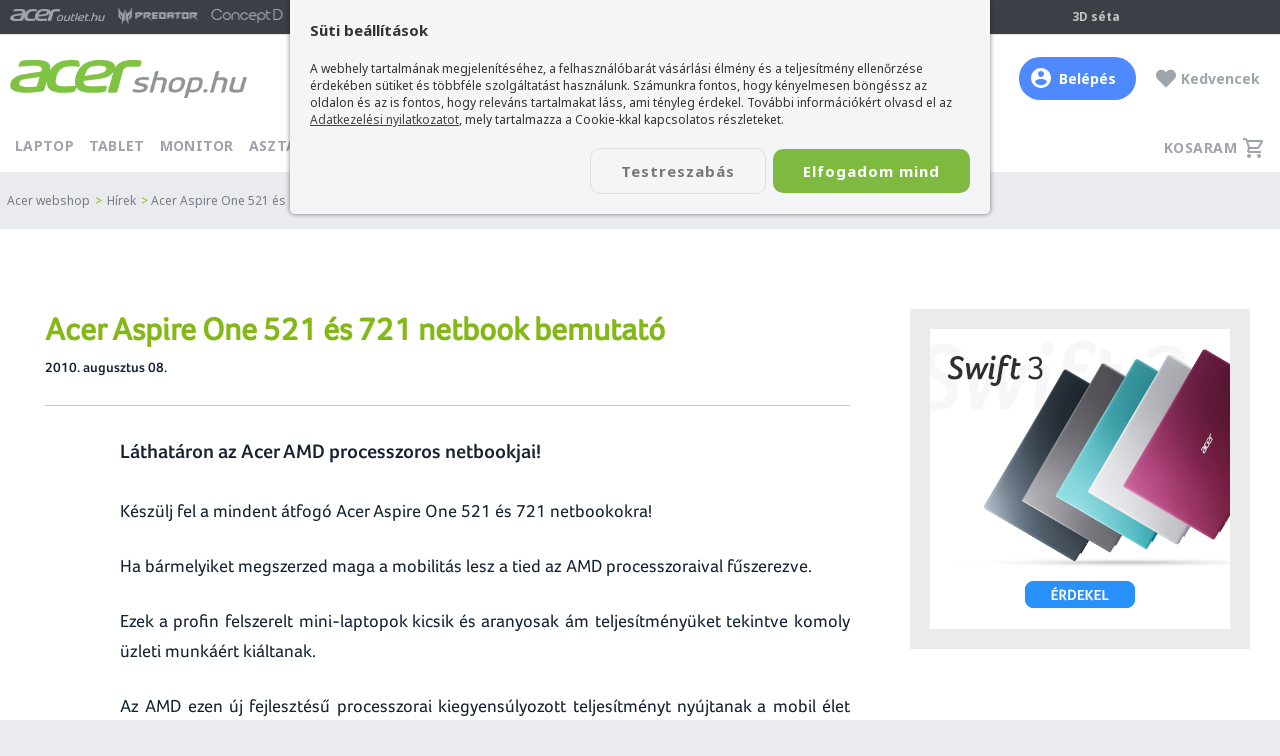

--- FILE ---
content_type: application/javascript
request_url: https://www.acershop.hu/libs/xajax_js/xajax_core.js
body_size: 8625
content:

if('undefined'==typeof xajax)
xajax={};if('undefined'==typeof xajax.config)
xajax.config={};xajax.config.setDefault=function(option,defaultValue){if('undefined'==typeof xajax.config[option])
xajax.config[option]=defaultValue;}
xajax.config.setDefault('commonHeaders',{'If-Modified-Since':'Sat, 1 Jan 2000 00:00:00 GMT'
});xajax.config.setDefault('postHeaders',{});xajax.config.setDefault('getHeaders',{});xajax.config.setDefault('waitCursor',false);xajax.config.setDefault('statusMessages',false);xajax.config.setDefault('baseDocument',document);xajax.config.setDefault('requestURI',xajax.config.baseDocument.URL);xajax.config.setDefault('defaultMode','asynchronous');xajax.config.setDefault('defaultHttpVersion','HTTP/1.1');xajax.config.setDefault('defaultContentType','application/x-www-form-urlencoded');xajax.config.setDefault('defaultResponseDelayTime',1000);xajax.config.setDefault('defaultExpirationTime',10000);xajax.config.setDefault('defaultMethod','POST');xajax.config.setDefault('defaultRetry',5);xajax.config.setDefault('defaultReturnValue',false);xajax.config.setDefault('maxObjectDepth',20);xajax.config.setDefault('maxObjectSize',2000);xajax.config.setDefault('responseQueueSize',1000);xajax.config.status={update:function(){return{onRequest:function(){window.status='Sending Request...';},
onWaiting:function(){window.status='Waiting for Response...';},
onProcessing:function(){window.status='Processing...';},
onComplete:function(){window.status='Done.';}
}
},
dontUpdate:function(){return{onRequest:function(){},
onWaiting:function(){},
onProcessing:function(){},
onComplete:function(){}
}
}
}
xajax.config.cursor={update:function(){return{onWaiting:function(){if(xajax.config.baseDocument.body)
xajax.config.baseDocument.body.style.cursor='wait';},
onComplete:function(){xajax.config.baseDocument.body.style.cursor='auto';}
}
},
dontUpdate:function(){return{onWaiting:function(){},
onComplete:function(){}
}
}
}
xajax.tools={}
xajax.tools.$=function(sId){if(!sId)
return null;var oDoc=xajax.config.baseDocument;var obj=oDoc.getElementById(sId);if(obj)
return obj;if(oDoc.all)
return oDoc.all[sId];return obj;}
xajax.tools.arrayContainsValue=function(array,valueToCheck){var i=0;var l=array.length;while(i < l){if(array[i]==valueToCheck)
return true;++i;}
return false;}
xajax.tools.doubleQuotes=function(haystack){return haystack.replace(new RegExp("'",'g'),'"');}
xajax.tools.singleQuotes=function(haystack){return haystack.replace(new RegExp('"','g'),"'");}
xajax.tools._escape=function(data){if('undefined'==typeof data)
return data;if('string'!=typeof data)
return data;var needCDATA=false;if(encodeURIComponent(data)!=data){needCDATA=true;var segments=data.split('<![CDATA[');var segLen=segments.length;data=[];for(var i=0;i < segLen;++i){var segment=segments[i];var fragments=segment.split(']]>');var fragLen=fragments.length;segment='';for(var j=0;j < fragLen;++j){if(0!=j)
segment+=']]]]><![CDATA[>';segment+=fragments[j];}
if(0!=i)
data.push('<![]]><![CDATA[CDATA[');data.push(segment);}
data=data.join('');}
if(needCDATA)
data='<![CDATA['+data+']]>';return data;}
xajax.tools._objectToXML=function(obj,guard){var aXml=[];aXml.push('<xjxobj>');for(var key in obj){++guard.size;if(guard.maxSize < guard.size)
return aXml.join('');if('undefined'!=typeof obj[key]){if('constructor'==key)
continue;if('function'==typeof obj[key])
continue;aXml.push('<e><k>');var val=xajax.tools._escape(key);aXml.push(val);aXml.push('</k><v>');if('object'==typeof obj[key]){++guard.depth;if(guard.maxDepth > guard.depth){try{aXml.push(xajax.tools._objectToXML(obj[key],guard));}catch(e){}
}
--guard.depth;}else{var val=xajax.tools._escape(obj[key]);if('undefined'==typeof val||null==val){aXml.push('*');}else{var sType=typeof val;if('string'==sType)
aXml.push('S');else if('boolean'==sType)
aXml.push('B');else if('number'==sType)
aXml.push('N');aXml.push(val);}
}
aXml.push('</v></e>');}
}
aXml.push('</xjxobj>');return aXml.join('');}
xajax.tools._enforceDataType=function(value){value=new String(value);var type=value.substr(0,1);value=value.substr(1);if('*'==type)
value=null;else if('N'==type)
value=value-0;else if('B'==type)
value=!!value;return value;}
xajax.tools._nodeToObject=function(node){if(null==node)
return '';if('undefined'!=typeof node.nodeName){if('#cdata-section'==node.nodeName||'#text'==node.nodeName){var data='';do if(node.data)data+=node.data;while(node=node.nextSibling);return xajax.tools._enforceDataType(data);}else if('xjxobj'==node.nodeName){var key=null;var value=null;var data=new Array;var child=node.firstChild;while(child){if('e'==child.nodeName){var grandChild=child.firstChild;while(grandChild){if('k'==grandChild.nodeName)
key=xajax.tools._enforceDataType(grandChild.firstChild.data);else('v'==grandChild.nodeName)
value=xajax.tools._nodeToObject(grandChild.firstChild);grandChild=grandChild.nextSibling;}
if(null!=key){data[key]=value;key=value=null;}
}
child=child.nextSibling;}
return data;}
}
throw{code:10001,data:node.nodeName};}
xajax.tools.getRequestObject=function(){if('undefined'!=typeof XMLHttpRequest){xajax.tools.getRequestObject=function(){return new XMLHttpRequest();}
}else if('undefined'!=typeof ActiveXObject){xajax.tools.getRequestObject=function(){try{return new ActiveXObject('Msxml2.XMLHTTP.4.0');}catch(e){xajax.tools.getRequestObject=function(){try{return new ActiveXObject('Msxml2.XMLHTTP');}catch(e2){xajax.tools.getRequestObject=function(){return new ActiveXObject('Microsoft.XMLHTTP');}
return xajax.tools.getRequestObject();}
}
return xajax.tools.getRequestObject();}
}
}else if(window.createRequest){xajax.tools.getRequestObject=function(){return window.createRequest();}
}else{xajax.tools.getRequestObject=function(){throw{code:10002};}
}
return xajax.tools.getRequestObject();}
xajax.tools.getBrowserHTML=function(sValue){var oDoc=xajax.config.baseDocument;if(!oDoc.body)
return '';var elWorkspace=xajax.$('xajax_temp_workspace');if(!elWorkspace){elWorkspace=oDoc.createElement('div');elWorkspace.setAttribute('id','xajax_temp_workspace');elWorkspace.style.display='none';elWorkspace.style.visibility='hidden';oDoc.body.appendChild(elWorkspace);}
elWorkspace.innerHTML=sValue;var browserHTML=elWorkspace.innerHTML;elWorkspace.innerHTML='';return browserHTML;}
xajax.tools.willChange=function(element,attribute,newData){if('string'==typeof element)
element=xajax.$(element);if(element){var oldData;eval('oldData=element.'+attribute);return(newData!=oldData);}
return false;}
xajax.tools.getFormValues=function(parent){var submitDisabledElements=false;if(arguments.length > 1&&arguments[1]==true)
submitDisabledElements=true;var prefix='';if(arguments.length > 2)
prefix=arguments[2];if('string'==typeof parent)
parent=xajax.$(parent);var aFormValues={};if(parent)
if(parent.childNodes)
xajax.tools._getFormValues(aFormValues,parent.childNodes,submitDisabledElements,prefix);return aFormValues;}
xajax.tools._getFormValues=function(aFormValues,children,submitDisabledElements,prefix){var iLen=children.length;for(var i=0;i < iLen;++i){var child=children[i];if('undefined'!=typeof child.childNodes)
xajax.tools._getFormValues(aFormValues,child.childNodes,submitDisabledElements,prefix);xajax.tools._getFormValue(aFormValues,child,submitDisabledElements,prefix);}
}
xajax.tools._getFormValue=function(aFormValues,child,submitDisabledElements,prefix){if(!child.name)
return;if(child.disabled)
if(true==child.disabled)
if(false==submitDisabledElements)
return;if(prefix!=child.name.substring(0,prefix.length))
return;if(child.type)
if(child.type=='radio'||child.type=='checkbox')
if(false==child.checked)
return;var name=child.name;var values=[];if('select-multiple'==child.type){var jLen=child.length;for(var j=0;j < jLen;++j){var option=child.options[j];if(true==option.selected)
values.push(option.value);}
}else{values=child.value;}
var keyBegin=name.indexOf('[');if(0 <=keyBegin){var n=name;var k=n.substr(0,n.indexOf('['));var a=n.substr(n.indexOf('['));if(typeof aFormValues[k]=='undefined')
aFormValues[k]=[];var p=aFormValues;while(a.length!=0){var sa=a.substr(0,a.indexOf(']')+1);var lk=k;var lp=p;a=a.substr(a.indexOf(']')+1);p=p[k];k=sa.substr(1,sa.length-2);if(k==''){if('select-multiple'==child.type){k=lk;p=lp;}else{k=p.length;}
}
if(typeof p[k]=='undefined')
p[k]=[];}
p[k]=values;}else{aFormValues[name]=values;}
}
xajax.tools.stripOnPrefix=function(sEventName){sEventName=sEventName.toLowerCase();if(0==sEventName.indexOf('on'))
sEventName=sEventName.replace(/on/,'');return sEventName;}
xajax.tools.addOnPrefix=function(sEventName){sEventName=sEventName.toLowerCase();if(0!=sEventName.indexOf('on'))
sEventName='on'+sEventName;return sEventName;}
xajax.tools.xml={};xajax.tools.xml.parseAttributes=function(child,obj){var iLen=child.attributes.length;for(var i=0;i < iLen;++i){var attr=child.attributes[i];obj[attr.name]=attr.value;}
}
xajax.tools.xml.parseChildren=function(child,obj){obj.data='';if(0 < child.childNodes.length){if(1 < child.childNodes.length){var grandChild=child.firstChild;do{if('#cdata-section'==grandChild.nodeName||'#text'==grandChild.nodeName){obj.data+=grandChild.data;}
}while(grandChild=grandChild.nextSibling);}else{var grandChild=child.firstChild;if('xjxobj'==grandChild.nodeName){obj.data=xajax.tools._nodeToObject(grandChild);return;}else if('#cdata-section'==grandChild.nodeName||'#text'==grandChild.nodeName){obj.data=grandChild.data;}
}
}else if('undefined'!=typeof child.data){obj.data=child.data;}
obj.data=xajax.tools._enforceDataType(obj.data);}
xajax.tools.xml.processFragment=function(xmlNode,seq,oRet,oRequest){var xx=xajax;var xt=xx.tools;while(xmlNode){if('cmd'==xmlNode.nodeName){var obj={};obj.fullName='*unknown*';obj.sequence=seq;obj.request=oRequest;obj.context=oRequest.context;xt.xml.parseAttributes(xmlNode,obj);xt.xml.parseChildren(xmlNode,obj);xt.queue.push(xx.response,obj);}else if('xjxrv'==xmlNode.nodeName){oRet=xt._nodeToObject(xmlNode.firstChild);}else if('debugmsg'==xmlNode.nodeName){}else
throw{code:10004,data:xmlNode.nodeName}
++seq;xmlNode=xmlNode.nextSibling;}
}
xajax.tools.queue={}
xajax.tools.queue.create=function(size){return{start:0,
size:size,
end:0,
commands:[],
timeout:null
}
}
xajax.tools.queue.retry=function(obj,count){var retries=obj.retries;if(retries){--retries;if(1 > retries)
return false;}else retries=count;obj.retries=retries;return true;}
xajax.tools.queue.rewind=function(theQ){if(0 < theQ.start)
--theQ.start;else
theQ.start=theQ.size;}
xajax.tools.queue.setWakeup=function(theQ,when){if(null!=theQ.timeout){clearTimeout(theQ.timeout);theQ.timeout=null;}
theQ.timout=setTimeout(function(){xajax.tools.queue.process(theQ);},when);}
xajax.tools.queue.process=function(theQ){if(null!=theQ.timeout){clearTimeout(theQ.timeout);theQ.timeout=null;}
var obj=xajax.tools.queue.pop(theQ);while(null!=obj){try{if(false==xajax.executeCommand(obj))
return false;}catch(e){}
delete obj;obj=xajax.tools.queue.pop(theQ);}
return true;}
xajax.tools.queue.push=function(theQ,obj){var next=theQ.end+1;if(next > theQ.size)
next=0;if(next!=theQ.start){theQ.commands[theQ.end]=obj;theQ.end=next;}else
throw{code:10003}
}
xajax.tools.queue.pushFront=function(theQ,obj){xajax.tools.queue.rewind(theQ);theQ.commands[theQ.start]=obj;}
xajax.tools.queue.pop=function(theQ){var next=theQ.start;if(next==theQ.end)
return null;next++;if(next > theQ.size)
next=0;var obj=theQ.commands[theQ.start];delete theQ.commands[theQ.start];theQ.start=next;return obj;}
xajax.responseProcessor={};xajax.responseProcessor.xml=function(oRequest){var xx=xajax;var xt=xx.tools;var xcb=xx.callback;var gcb=xcb.global;var lcb=oRequest.callback;var oRet=oRequest.returnValue;if(xt.arrayContainsValue(xx.responseSuccessCodes,oRequest.request.status)){xcb.execute([gcb,lcb],'onSuccess',oRequest);var seq=0;if(oRequest.request.responseXML){var responseXML=oRequest.request.responseXML;if(responseXML.documentElement){oRequest.status.onProcessing();var child=responseXML.documentElement.firstChild;xt.xml.processFragment(child,seq,oRet,oRequest);}
}
var obj={};obj.fullName='Response Complete';obj.sequence=seq;obj.request=oRequest;obj.context=oRequest.context;obj.cmd='rcmplt';xt.queue.push(xx.response,obj);if(null==xx.response.timeout)
xt.queue.process(xx.response);}else if(xt.arrayContainsValue(xx.responseRedirectCodes,oRequest.request.status)){xcb.execute([gcb,lcb],'onRedirect',oRequest);window.location=oRequest.request.getResponseHeader('location');xx.completeResponse(oRequest);}else if(xt.arrayContainsValue(xx.responseErrorsForAlert,oRequest.request.status)){xcb.execute([gcb,lcb],'onFailure',oRequest);xx.completeResponse(oRequest);}
return oRet;}
xajax.js={}
xajax.js.includeScriptOnce=function(command){command.fullName='includeScriptOnce';var fileName=command.data;var oDoc=xajax.config.baseDocument;var loadedScripts=oDoc.getElementsByTagName('script');var iLen=loadedScripts.length;for(var i=0;i < iLen;++i){var script=loadedScripts[i];if(script.src){if(0 <=script.src.indexOf(fileName))
return true;}
}
return xajax.js.includeScript(command);}
xajax.js.includeScript=function(command){command.fullName='includeScript';var oDoc=xajax.config.baseDocument;var objHead=oDoc.getElementsByTagName('head');var objScript=oDoc.createElement('script');objScript.src=command.data;if('undefined'==typeof command.type)objScript.type='text/javascript';else objScript.type=command.type;if('undefined'!=typeof command.type)objScript.setAttribute('id',command.elm_id);objHead[0].appendChild(objScript);return true;}
xajax.js.removeScript=function(command){command.fullName='removeScript';var fileName=command.data;var unload=command.unld;var oDoc=xajax.config.baseDocument;var loadedScripts=oDoc.getElementsByTagName('script');var iLen=loadedScripts.length;for(var i=0;i < iLen;++i){var script=loadedScripts[i];if(script.src){if(0 <=script.src.indexOf(fileName)){if('undefined'!=typeof unload){var args={};args.data=unload;args.context=window;xajax.js.execute(args);}
var parent=script.parentNode;parent.removeChild(script);}
}
}
return true;}
xajax.js.sleep=function(command){command.fullName='sleep';if(xajax.tools.queue.retry(command,command.prop)){xajax.tools.queue.setWakeup(xajax.response,100);return false;}
return true;}
xajax.js.confirmCommands=function(command){command.fullName='confirmCommands';var msg=command.data;var numberOfCommands=command.id;if(false==confirm(msg)){while(0 < numberOfCommands){xajax.tools.queue.pop(xajax.response);--numberOfCommands;}
}
return true;}
xajax.js.execute=function(args){args.fullName='execute Javascript';var returnValue=true;args.context.xajaxDelegateCall=function(){eval(args.data);}
args.context.xajaxDelegateCall();return returnValue;}
xajax.js.waitFor=function(args){args.fullName='waitFor';var bResult=false;var cmdToEval='bResult = (';cmdToEval+=args.data;cmdToEval+=');';try{args.context.xajaxDelegateCall=function(){eval(cmdToEval);}
args.context.xajaxDelegateCall();}catch(e){}
if(false==bResult){if(xajax.tools.queue.retry(args,args.prop)){xajax.tools.queue.setWakeup(xajax.response,100);return false;}
}
return true;}
xajax.js.call=function(args){args.fullName='call js function';var parameters=args.data;var scr=new Array();scr.push(args.func);scr.push('(');if('undefined'!=typeof parameters){if('object'==typeof parameters){var iLen=parameters.length;if(0 < iLen){scr.push('parameters[0]');for(var i=1;i < iLen;++i)
scr.push(', parameters['+i+']');}
}
}
scr.push(');');args.context.xajaxDelegateCall=function(){eval(scr.join(''));}
args.context.xajaxDelegateCall();return true;}
xajax.js.setFunction=function(args){args.fullName='setFunction';var code=new Array();code.push(args.func);code.push(' = function(');if('object'==typeof args.prop){var separator='';for(var m in args.prop){code.push(separator);code.push(args.prop[m]);separator=',';}
}else code.push(args.prop);code.push(') { ');code.push(args.data);code.push(' }');args.context.xajaxDelegateCall=function(){eval(code.join(''));}
args.context.xajaxDelegateCall();return true;}
xajax.js.wrapFunction=function(args){args.fullName='wrapFunction';var code=new Array();code.push(args.func);code.push(' = xajax.js.makeWrapper(');code.push(args.func);code.push(', args.prop, args.data, args.type, args.context);');args.context.xajaxDelegateCall=function(){eval(code.join(''));}
args.context.xajaxDelegateCall();return true;}
xajax.js.makeWrapper=function(origFun,args,codeBlocks,returnVariable,context){var originalCall='';if(0 < returnVariable.length){originalCall+=returnVariable;originalCall+=' = ';}
var originalCall='origFun(';originalCall+=args;originalCall+='); ';var code='wrapper = function(';code+=args;code+=') { ';if(0 < returnVariable.length){code+=' var ';code+=returnVariable;code+=' = null;';}
var separator='';var bLen=codeBlocks.length;for(var b=0;b < bLen;++b){code+=separator;code+=codeBlocks[b];separator=originalCall;}
if(0 < returnVariable.length){code+=' return ';code+=returnVariable;code+=';';}
code+=' } ';var wrapper=null;context.xajaxDelegateCall=function(){eval(code);}
context.xajaxDelegateCall();return wrapper;}
xajax.dom={}
xajax.dom.assign=function(element,property,data){if('string'==typeof element)
element=xajax.$(element);switch(property){case 'innerHTML':
element.innerHTML=data;break;case 'outerHTML':
if('undefined'==typeof element.outerHTML){var r=xajax.config.baseDocument.createRange();r.setStartBefore(element);var df=r.createContextualFragment(data);element.parentNode.replaceChild(df,element);}else element.outerHTML=data;break;default:
if(xajax.tools.willChange(element,property,data))
eval('element.'+property+' = data;');break;}
return true;}
xajax.dom.append=function(element,property,data){if('string'==typeof element)
element=xajax.$(element);eval('element.'+property+' += data;');return true;}
xajax.dom.prepend=function(element,property,data){if('string'==typeof element)
element=xajax.$(element);eval('element.'+property+' = data + element.'+property);return true;}
xajax.dom.replace=function(element,sAttribute,aData){var sSearch=aData['s'];var sReplace=aData['r'];if(sAttribute=='innerHTML')
sSearch=xajax.tools.getBrowserHTML(sSearch);if('string'==typeof element)
element=xajax.$(element);eval('var txt = element.'+sAttribute);var bFunction=false;if('function'==typeof txt){txt=txt.join('');bFunction=true;}
var start=txt.indexOf(sSearch);if(start >-1){var newTxt=[];while(start >-1){var end=start+sSearch.length;newTxt.push(txt.substr(0,start));newTxt.push(sReplace);txt=txt.substr(end,txt.length-end);start=txt.indexOf(sSearch);}
newTxt.push(txt);newTxt=newTxt.join('');if(bFunction){eval('element.'+sAttribute+'=newTxt;');}else if(xajax.tools.willChange(element,sAttribute,newTxt)){eval('element.'+sAttribute+'=newTxt;');}
}
return true;}
xajax.dom.remove=function(element){if('string'==typeof element)
element=xajax.$(element);if(element&&element.parentNode&&element.parentNode.removeChild)
element.parentNode.removeChild(element);return true;}
xajax.dom.create=function(objParent,sTag,sId){if('string'==typeof objParent)
objParent=xajax.$(objParent);var target=xajax.config.baseDocument.createElement(sTag);target.setAttribute('id',sId);if(objParent)
objParent.appendChild(target);return true;}
xajax.dom.insert=function(objSibling,sTag,sId){if('string'==typeof objSibling)
objSibling=xajax.$(objSibling);var target=xajax.config.baseDocument.createElement(sTag);target.setAttribute('id',sId);objSibling.parentNode.insertBefore(target,objSibling);return true;}
xajax.dom.insertAfter=function(objSibling,sTag,sId){if('string'==typeof objSibling)
objSibling=xajax.$(objSibling);var target=xajax.config.baseDocument.createElement(sTag);target.setAttribute('id',sId);objSibling.parentNode.insertBefore(target,objSibling.nextSibling);return true;}
xajax.dom.contextAssign=function(args){args.fullName='context assign';var code=[];code.push('this.');code.push(args.prop);code.push(' = data;');code=code.join('');args.context.xajaxDelegateCall=function(data){eval(code);}
args.context.xajaxDelegateCall(args.data);return true;}
xajax.dom.contextAppend=function(args){args.fullName='context append';var code=[];code.push('this.');code.push(args.prop);code.push(' += data;');code=code.join('');args.context.xajaxDelegateCall=function(data){eval(code);}
args.context.xajaxDelegateCall(args.data);return true;}
xajax.dom.contextPrepend=function(args){args.fullName='context prepend';var code=[];code.push('this.');code.push(args.prop);code.push(' = data + this.');code.push(args.prop);code.push(';');code=code.join('');args.context.xajaxDelegateCall=function(data){eval(code);}
args.context.xajaxDelegateCall(args.data);return true;}
xajax.css={}
xajax.css.add=function(fileName,media){var oDoc=xajax.config.baseDocument;var oHeads=oDoc.getElementsByTagName('head');var oHead=oHeads[0];var oLinks=oHead.getElementsByTagName('link');var found=false;var iLen=oLinks.length;for(var i=0;i < iLen&&false==found;++i)
if(0 <=oLinks[i].href.indexOf(fileName)&&oLinks[i].media==media)
found=true;if(false==found){var oCSS=oDoc.createElement('link');oCSS.rel='stylesheet';oCSS.type='text/css';oCSS.href=fileName;oCSS.media=media;oHead.appendChild(oCSS);}
return true;}
xajax.css.remove=function(fileName,media){var oDoc=xajax.config.baseDocument;var oHeads=oDoc.getElementsByTagName('head');var oHead=oHeads[0];var oLinks=oHead.getElementsByTagName('link');var i=0;while(i < oLinks.length)
if(0 <=oLinks[i].href.indexOf(fileName)&&oLinks[i].media==media)
oHead.removeChild(oLinks[i]);else++i;return true;}
xajax.css.waitForCSS=function(args){var oDocSS=xajax.config.baseDocument.styleSheets;var ssEnabled=[];var iLen=oDocSS.length;for(var i=0;i < iLen;++i){ssEnabled[i]=0;try{ssEnabled[i]=oDocSS[i].cssRules.length;}catch(e){try{ssEnabled[i]=oDocSS[i].rules.length;}catch(e){}
}
}
var ssLoaded=true;var iLen=ssEnabled.length;for(var i=0;i < iLen;++i)
if(0==ssEnabled[i])
ssLoaded=false;if(false==ssLoaded){if(xajax.tools.queue.retry(args,args.prop)){xajax.tools.queue.setWakeup(xajax.response,10);return false;}
}
return true;}
xajax.forms={}
xajax.forms.getInput=function(type,name,id){if('undefined'==typeof window.addEventListener){xajax.forms.getInput=function(type,name,id){return xajax.config.baseDocument.createElement('<input type="'+type+'" name="'+name+'" id="'+id+'">');}
}else{xajax.forms.getInput=function(type,name,id){var oDoc=xajax.config.baseDocument;var Obj=oDoc.createElement('input');Obj.setAttribute('type',type);Obj.setAttribute('name',name);Obj.setAttribute('id',id);return Obj;}
}
return xajax.forms.getInput(type,name,id);}
xajax.forms.createInput=function(command){command.fullName='createInput';var objParent=command.id;var sType=args.type;var sName=args.data;var sId=args.prop;if('string'==typeof objParent)
objParent=xajax.$(objParent);var target=xajax.forms.getInput(sType,sName,sId);if(objParent&&target)
objParent.appendChild(target);return true;}
xajax.forms.insertInput=function(command){command.fullName='insertInput';var objSibling=command.id;var sType=command.type;var sName=command.data;var sId=command.prop;if('string'==typeof objSibling)
objSibling=xajax.$(objSibling);var target=xajax.forms.getInput(sType,sName,sId);if(target&&objSibling&&objSibling.parentNode)
objSibling.parentNode.insertBefore(target,objSibling);return true;}
xajax.forms.insertInputAfter=function(command){command.fullName='insertInputAfter';var objSibling=command.id;var sType=command.type;var sName=command.data;var sId=command.prop;if('string'==typeof objSibling)
objSibling=xajax.$(objSibling);var target=xajax.forms.getInput(sType,sName,sId);if(target&&objSibling&&objSibling.parentNode)
objSibling.parentNode.insertBefore(target,objSibling.nextSibling);return true;}
xajax.events={}
xajax.events.setEvent=function(command){command.fullName='addEvent';var element=command.id;var sEvent=command.prop;var code=command.data;if('string'==typeof element)
element=xajax.$(element);sEvent=xajax.tools.addOnPrefix(sEvent);code=xajax.tools.doubleQuotes(code);eval('element.'+sEvent+' = function() { '+code+'; }');return true;}
xajax.events.addHandler=function(element,sEvent,fun){if(window.addEventListener){xajax.events.addHandler=function(command){command.fullName='addHandler';var element=command.id;var sEvent=command.prop;var fun=command.data;if('string'==typeof element)
element=xajax.$(element);sEvent=xajax.tools.stripOnPrefix(sEvent);eval('element.addEventListener("'+sEvent+'", '+fun+', false);');return true;}
}else{xajax.events.addHandler=function(command){command.fullName='addHandler';var element=command.id;var sEvent=command.prop;var fun=command.data;if('string'==typeof element)
element=xajax.$(element);sEvent=xajax.tools.addOnPrefix(sEvent);eval('element.attachEvent("'+sEvent+'", '+fun+', false);');return true;}
}
return xajax.events.addHandler(element,sEvent,fun);}
xajax.events.removeHandler=function(element,sEvent,fun){if(window.removeEventListener){xajax.events.removeHandler=function(command){command.fullName='removeHandler';var element=command.id;var sEvent=command.prop;var fun=command.data;if('string'==typeof element)
element=xajax.$(element);sEvent=xajax.tools.stripOnPrefix(sEvent);eval('element.removeEventListener("'+sEvent+'", '+fun+', false);');return true;}
}else{xajax.events.removeHandler=function(command){command.fullName='removeHandler';var element=command.id;var sEvent=command.prop;var fun=command.data;if('string'==typeof element)
element=xajax.$(element);sEvent=xajax.tools.addOnPrefix(sEvent);eval('element.detachEvent("'+sEvent+'", '+fun+', false);');return true;}
}
return xajax.events.removeHandler(element,sEvent,fun);}
xajax.callback={}
xajax.callback.create=function(){var xx=xajax;var xc=xx.config;var xcb=xx.callback;var oCB={}
oCB.timers={};oCB.timers.onResponseDelay=xcb.setupTimer(
(arguments.length > 0)
? arguments[0]
:xc.defaultResponseDelayTime);oCB.timers.onExpiration=xcb.setupTimer(
(arguments.length > 1)
? arguments[1]
:xc.defaultExpirationTime);oCB.onRequest=null;oCB.onResponseDelay=null;oCB.onExpiration=null;oCB.beforeResponseProcessing=null;oCB.onFailure=null;oCB.onRedirect=null;oCB.onSuccess=null;oCB.onComplete=null;return oCB;}
xajax.callback.setupTimer=function(iDelay){return{timer:null,delay:iDelay};}
xajax.callback.clearTimer=function(oCallback,sFunction){if('undefined'!=typeof oCallback.timers){if('undefined'!=typeof oCallback.timers[sFunction]){clearTimeout(oCallback.timers[sFunction].timer);}
}else if('object'==typeof oCallback){var iLen=oCallback.length;for(var i=0;i < iLen;++i)
xajax.callback.clearTimer(oCallback[i],sFunction);}
}
xajax.callback.execute=function(oCallback,sFunction,args){if('undefined'!=typeof oCallback[sFunction]){var func=oCallback[sFunction];if('function'==typeof func){if('undefined'!=typeof oCallback.timers[sFunction]){oCallback.timers[sFunction].timer=setTimeout(function(){func(args);},oCallback.timers[sFunction].delay);}
else{func(args);}
}
}else if('object'==typeof oCallback){var iLen=oCallback.length;for(var i=0;i < iLen;++i)
xajax.callback.execute(oCallback[i],sFunction,args);}
}
xajax.callback.global=xajax.callback.create();xajax.response=xajax.tools.queue.create(xajax.config.responseQueueSize);xajax.responseSuccessCodes=['0','200'];xajax.responseErrorsForAlert=['400','401','402','403','404','500','501','502','503'];xajax.responseRedirectCodes=['301','302','307'];if('undefined'==typeof xajax.command)
xajax.command={};xajax.command.create=function(sequence,request,context){var newCmd={};newCmd.cmd='*';newCmd.fullName='* unknown command name *';newCmd.sequence=sequence;newCmd.request=request;newCmd.context=context;return newCmd;}
if('undefined'==typeof xajax.command.handler)
xajax.command.handler={};if('undefined'==typeof xajax.command.handler.handlers)
xajax.command.handler.handlers=[];xajax.command.handler.register=function(shortName,func){xajax.command.handler.handlers[shortName]=func;}
xajax.command.handler.unregister=function(shortName){var func=xajax.command.handler.handlers[shortName];delete xajax.command.handler.handlers[shortName];return func;}
xajax.command.handler.isRegistered=function(command){var shortName=command.cmd;if(xajax.command.handler.handlers[shortName])
return true;return false;}
xajax.command.handler.call=function(command){var shortName=command.cmd;return xajax.command.handler.handlers[shortName](command);}
xajax.command.handler.register('rcmplt',function(args){xajax.completeResponse(args.request);return true;});xajax.command.handler.register('css',function(args){args.fullName='includeCSS';if('undefined'==typeof args.media)
args.media='screen';return xajax.css.add(args.data,args.media);});xajax.command.handler.register('rcss',function(args){args.fullName='removeCSS';if('undefined'==typeof args.media)
args.media='screen';return xajax.css.remove(args.data,args.media);});xajax.command.handler.register('wcss',function(args){args.fullName='waitForCSS';return xajax.css.waitForCSS(args);});xajax.command.handler.register('as',function(args){args.fullName='assign/clear';try{return xajax.dom.assign(args.target,args.prop,args.data);}catch(e){}
return true;});xajax.command.handler.register('ap',function(args){args.fullName='append';return xajax.dom.append(args.target,args.prop,args.data);});xajax.command.handler.register('pp',function(args){args.fullName='prepend';return xajax.dom.prepend(args.target,args.prop,args.data);});xajax.command.handler.register('rp',function(args){args.fullName='replace';return xajax.dom.replace(args.id,args.prop,args.data);});xajax.command.handler.register('rm',function(args){args.fullName='remove';return xajax.dom.remove(args.id);});xajax.command.handler.register('ce',function(args){args.fullName='create';return xajax.dom.create(args.id,args.data,args.prop);});xajax.command.handler.register('ie',function(args){args.fullName='insert';return xajax.dom.insert(args.id,args.data,args.prop);});xajax.command.handler.register('ia',function(args){args.fullName='insertAfter';return xajax.dom.insertAfter(args.id,args.data,args.prop);});xajax.command.handler.register('c:as',xajax.dom.contextAssign);xajax.command.handler.register('c:ap',xajax.dom.contextAppend);xajax.command.handler.register('c:pp',xajax.dom.contextPrepend);xajax.command.handler.register('s',xajax.js.sleep);xajax.command.handler.register('ino',xajax.js.includeScriptOnce);xajax.command.handler.register('in',xajax.js.includeScript);xajax.command.handler.register('rjs',xajax.js.removeScript);xajax.command.handler.register('wf',xajax.js.waitFor);xajax.command.handler.register('js',xajax.js.execute);xajax.command.handler.register('jc',xajax.js.call);xajax.command.handler.register('sf',xajax.js.setFunction);xajax.command.handler.register('wpf',xajax.js.wrapFunction);xajax.command.handler.register('al',function(args){args.fullName='alert';alert(args.data);return true;});xajax.command.handler.register('cc',xajax.js.confirmCommands);xajax.command.handler.register('ci',xajax.forms.createInput);xajax.command.handler.register('ii',xajax.forms.insertInput);xajax.command.handler.register('iia',xajax.forms.insertInputAfter);xajax.command.handler.register('ev',xajax.events.setEvent);xajax.command.handler.register('ah',xajax.events.addHandler);xajax.command.handler.register('rh',xajax.events.removeHandler);xajax.command.handler.register('dbg',function(args){args.fullName='debug message';return true;});xajax.initializeRequest=function(oRequest){var xx=xajax;var xc=xx.config;oRequest.append=function(opt,def){if('undefined'!=typeof this[opt]){for(var itmName in def)
if('undefined'==typeof this[opt][itmName])
this[opt][itmName]=def[itmName];}else this[opt]=def;}
oRequest.append('commonHeaders',xc.commonHeaders);oRequest.append('postHeaders',xc.postHeaders);oRequest.append('getHeaders',xc.getHeaders);oRequest.set=function(option,defaultValue){if('undefined'==typeof this[option])
this[option]=defaultValue;}
oRequest.set('statusMessages',xc.statusMessages);oRequest.set('waitCursor',xc.waitCursor);oRequest.set('mode',xc.defaultMode);oRequest.set('method',xc.defaultMethod);oRequest.set('URI',xc.requestURI);oRequest.set('httpVersion',xc.defaultHttpVersion);oRequest.set('contentType',xc.defaultContentType);oRequest.set('retry',xc.defaultRetry);oRequest.set('returnValue',xc.defaultReturnValue);oRequest.set('maxObjectDepth',xc.maxObjectDepth);oRequest.set('maxObjectSize',xc.maxObjectSize);oRequest.set('context',window);var xcb=xx.callback;var gcb=xcb.global;var lcb=xcb.create();lcb.take=function(frm,opt){if('undefined'!=typeof frm[opt]){lcb[opt]=frm[opt];lcb.hasEvents=true;}
delete frm[opt];}
lcb.take(oRequest,'onRequest');lcb.take(oRequest,'onResponseDelay');lcb.take(oRequest,'onExpiration');lcb.take(oRequest,'beforeResponseProcessing');lcb.take(oRequest,'onFailure');lcb.take(oRequest,'onRedirect');lcb.take(oRequest,'onSuccess');lcb.take(oRequest,'onComplete');if('undefined'!=typeof oRequest.callback){if(lcb.hasEvents)
oRequest.callback=[oRequest.callback,lcb];}else
oRequest.callback=lcb;oRequest.status=(oRequest.statusMessages)
? xc.status.update()
:xc.status.dontUpdate();oRequest.cursor=(oRequest.waitCursor)
? xc.cursor.update()
:xc.cursor.dontUpdate();oRequest.method=oRequest.method.toUpperCase();if('GET'!=oRequest.method)
oRequest.method='POST';oRequest.requestRetry=oRequest.retry;oRequest.append('postHeaders',{'content-type':oRequest.contentType
});delete oRequest['append'];delete oRequest['set'];delete oRequest['take'];if('undefined'==typeof oRequest.URI)
throw{code:10005}
}
xajax.processParameters=function(oRequest){var xx=xajax;var xt=xx.tools;var rd=[];var separator='';for(var sCommand in oRequest.functionName){if('constructor'!=sCommand){rd.push(separator);rd.push(sCommand);rd.push('=');rd.push(encodeURIComponent(oRequest.functionName[sCommand]));separator='&';}
}
var dNow=new Date();rd.push('&xjxr=');rd.push(dNow.getTime());delete dNow;if(oRequest.parameters){var i=0;var iLen=oRequest.parameters.length;while(i < iLen){var oVal=oRequest.parameters[i];if('object'==typeof oVal&&null!=oVal){try{var oGuard={};oGuard.depth=0;oGuard.maxDepth=oRequest.maxObjectDepth;oGuard.size=0;oGuard.maxSize=oRequest.maxObjectSize;oVal=xt._objectToXML(oVal,oGuard);}catch(e){oVal='';}
rd.push('&xjxargs[]=');oVal=encodeURIComponent(oVal);rd.push(oVal);++i;}else{rd.push('&xjxargs[]=');oVal=xt._escape(oVal);if('undefined'==typeof oVal||null==oVal){rd.push('*');}else{var sType=typeof oVal;if('string'==sType)
rd.push('S');else if('boolean'==sType)
rd.push('B');else if('number'==sType)
rd.push('N');oVal=encodeURIComponent(oVal);rd.push(oVal);}
++i;}
}
}
oRequest.requestURI=oRequest.URI;if('GET'==oRequest.method){oRequest.requestURI+=oRequest.requestURI.indexOf('?')==-1 ? '?':'&';oRequest.requestURI+=rd.join('');rd=[];}
oRequest.requestData=rd.join('');}
xajax.prepareRequest=function(oRequest){var xx=xajax;var xt=xx.tools;oRequest.request=xt.getRequestObject();oRequest.setRequestHeaders=function(headers){if('object'==typeof headers){for(var optionName in headers)
this.request.setRequestHeader(optionName,headers[optionName]);}
}
oRequest.setCommonRequestHeaders=function(){this.setRequestHeaders(this.commonHeaders);}
oRequest.setPostRequestHeaders=function(){this.setRequestHeaders(this.postHeaders);}
oRequest.setGetRequestHeaders=function(){this.setRequestHeaders(this.getHeaders);}
if('asynchronous'==oRequest.mode){oRequest.request.onreadystatechange=function(){if(oRequest.request.readyState!=4)
return;xajax.responseReceived(oRequest);}
oRequest.finishRequest=function(){return this.returnValue;}
}else{oRequest.finishRequest=function(){return xajax.responseReceived(oRequest);}
}
if('undefined'!=typeof oRequest.userName&&'undefined'!=typeof oRequest.password){oRequest.open=function(){this.request.open(
this.method,
this.requestURI,
'asynchronous'==this.mode,
oRequest.userName,
oRequest.password);}
}else{oRequest.open=function(){this.request.open(
this.method,
this.requestURI,
'asynchronous'==this.mode);}
}
if('POST'==oRequest.method){oRequest.applyRequestHeaders=function(){this.setCommonRequestHeaders();try{this.setPostRequestHeaders();}catch(e){this.method='GET';this.requestURI+=this.requestURI.indexOf('?')==-1 ? '?':'&';this.requestURI+=this.requestData;this.requestData='';if(0==this.requestRetry)this.requestRetry=1;throw e;}
}
}else{oRequest.applyRequestHeaders=function(){this.setCommonRequestHeaders();this.setGetRequestHeaders();}
}
}
xajax.request=function(){var numArgs=arguments.length;if(0==numArgs)
return false;var oRequest={}
if(1 < numArgs)
oRequest=arguments[1];oRequest.functionName=arguments[0];var xx=xajax;xx.initializeRequest(oRequest);xx.processParameters(oRequest);while(0 < oRequest.requestRetry){try{--oRequest.requestRetry;xx.prepareRequest(oRequest);return xx.submitRequest(oRequest);}catch(e){xajax.callback.execute(
[xajax.callback.global,oRequest.callback],
'onFailure',oRequest);if(0==oRequest.requestRetry)
throw e;}
}
}
xajax.call=function(){var numArgs=arguments.length;if(0==numArgs)
return false;var oRequest={}
if(1 < numArgs)
oRequest=arguments[1];oRequest.functionName={xjxfun:arguments[0]};var xx=xajax;xx.initializeRequest(oRequest);xx.processParameters(oRequest);while(0 < oRequest.requestRetry){try{--oRequest.requestRetry;xx.prepareRequest(oRequest);return xx.submitRequest(oRequest);}catch(e){xajax.callback.execute(
[xajax.callback.global,oRequest.callback],
'onFailure',oRequest);if(0==oRequest.requestRetry)
throw e;}
}
}
xajax.submitRequest=function(oRequest){oRequest.status.onRequest();var xcb=xajax.callback;var gcb=xcb.global;var lcb=oRequest.callback;xcb.execute([gcb,lcb],'onResponseDelay',oRequest);xcb.execute([gcb,lcb],'onExpiration',oRequest);xcb.execute([gcb,lcb],'onRequest',oRequest);oRequest.open();oRequest.applyRequestHeaders();oRequest.cursor.onWaiting();oRequest.status.onWaiting();xajax._internalSend(oRequest);return oRequest.finishRequest();}
xajax._internalSend=function(oRequest){oRequest.request.send(oRequest.requestData);}
xajax.abortRequest=function(oRequest){oRequest.aborted=true;oRequest.request.abort();xajax.completeResponse(oRequest);}
xajax.responseReceived=function(oRequest){var xx=xajax;var xcb=xx.callback;var gcb=xcb.global;var lcb=oRequest.callback;if(oRequest.aborted)
return;xcb.clearTimer([gcb,lcb],'onExpiration');xcb.clearTimer([gcb,lcb],'onResponseDelay');xcb.execute([gcb,lcb],'beforeResponseProcessing',oRequest);var fProc=xx.getResponseProcessor(oRequest);if('undefined'==typeof fProc){xcb.execute([gcb,lcb],'onFailure',oRequest);xx.completeResponse(oRequest);return;}
return fProc(oRequest);}
xajax.getResponseProcessor=function(oRequest){var fProc;if('undefined'==typeof oRequest.responseProcessor){var cTyp=oRequest.request.getResponseHeader('content-type');if(cTyp){if(0 <=cTyp.indexOf('text/xml')){fProc=xajax.responseProcessor.xml;}
}
}else fProc=oRequest.responseProcessor;return fProc;}
xajax.executeCommand=function(command){if(xajax.command.handler.isRegistered(command)){if(command.id)
command.target=xajax.$(command.id);if(false==xajax.command.handler.call(command)){xajax.tools.queue.pushFront(xajax.response,command);return false;}
}
return true;}
xajax.completeResponse=function(oRequest){xajax.callback.execute(
[xajax.callback.global,oRequest.callback],
'onComplete',oRequest);oRequest.cursor.onComplete();oRequest.status.onComplete();delete oRequest['functionName'];delete oRequest['requestURI'];delete oRequest['requestData'];delete oRequest['requestRetry'];delete oRequest['request'];delete oRequest['set'];delete oRequest['open'];delete oRequest['setRequestHeaders'];delete oRequest['setCommonRequestHeaders'];delete oRequest['setPostRequestHeaders'];delete oRequest['setGetRequestHeaders'];delete oRequest['applyRequestHeaders'];delete oRequest['finishRequest'];delete oRequest['status'];delete oRequest['cursor'];}
xajax.$=xajax.tools.$;xajax.getFormValues=xajax.tools.getFormValues;xajax.isLoaded=true;xjx={}
xjx.$=xajax.tools.$;xjx.getFormValues=xajax.tools.getFormValues;xjx.call=xajax.call;xjx.request=xajax.request;